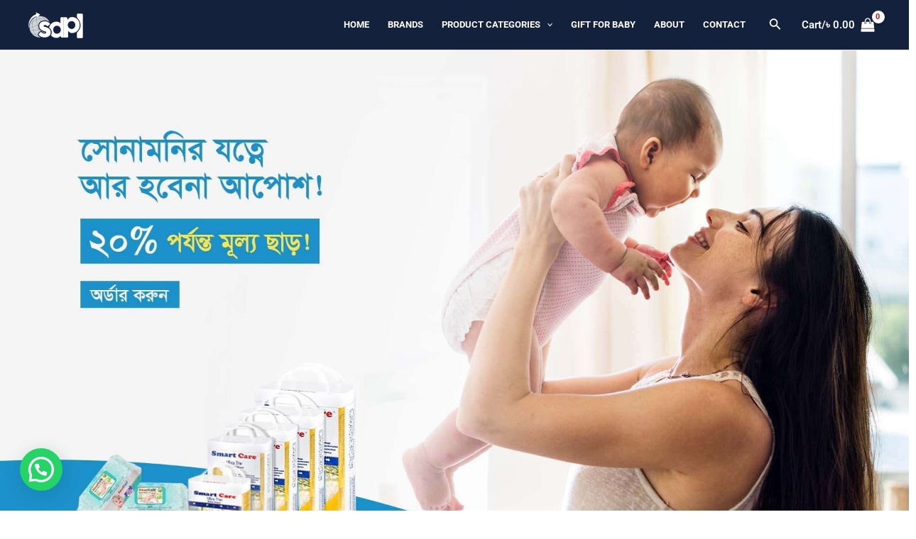

--- FILE ---
content_type: text/css
request_url: https://smartdistributionbd.com/wp-content/uploads/elementor/css/post-6.css?ver=1769034150
body_size: 742
content:
.elementor-6 .elementor-element.elementor-element-259db42{margin-top:-10px;margin-bottom:0px;padding:10px 0px 10px 0px;}.elementor-6 .elementor-element.elementor-element-1037fb7{--e-image-carousel-slides-to-show:1;}.elementor-6 .elementor-element.elementor-element-1037fb7 .swiper-pagination-bullet{background:var( --e-global-color-c79ccdf );}.elementor-6 .elementor-element.elementor-element-45b2fb2:not(.elementor-motion-effects-element-type-background), .elementor-6 .elementor-element.elementor-element-45b2fb2 > .elementor-motion-effects-container > .elementor-motion-effects-layer{background-color:var( --e-global-color-37710632 );}.elementor-6 .elementor-element.elementor-element-45b2fb2, .elementor-6 .elementor-element.elementor-element-45b2fb2 > .elementor-background-overlay{border-radius:0px 0px 0px 0px;}.elementor-6 .elementor-element.elementor-element-45b2fb2{transition:background 0.3s, border 0.3s, border-radius 0.3s, box-shadow 0.3s;margin-top:-10px;margin-bottom:0px;}.elementor-6 .elementor-element.elementor-element-45b2fb2 > .elementor-background-overlay{transition:background 0.3s, border-radius 0.3s, opacity 0.3s;}.elementor-6 .elementor-element.elementor-element-80a2956{transition:background 0.3s, border 0.3s, border-radius 0.3s, box-shadow 0.3s;}.elementor-6 .elementor-element.elementor-element-80a2956 > .elementor-background-overlay{transition:background 0.3s, border-radius 0.3s, opacity 0.3s;}.elementor-6 .elementor-element.elementor-element-68fa25e > .elementor-widget-container{margin:10px 0px 0px 0px;}.elementor-6 .elementor-element.elementor-element-68fa25e{text-align:center;}.elementor-6 .elementor-element.elementor-element-68fa25e .elementor-heading-title{font-family:"Raleway", Sans-serif;font-size:20px;font-weight:500;text-transform:uppercase;color:var( --e-global-color-7f363aa );}.elementor-6 .elementor-element.elementor-element-22bbb6b > .elementor-element-populated{margin:0px 0px 0px 0px;--e-column-margin-right:0px;--e-column-margin-left:0px;}.elementor-6 .elementor-element.elementor-element-55e1edf > .elementor-widget-container{margin:-55px 0px 0px 0px;padding:0px 0px 0px 0px;}.elementor-6 .elementor-element.elementor-element-55e1edf{text-align:center;}.elementor-6 .elementor-element.elementor-element-55e1edf .elementor-heading-title{font-family:"Raleway", Sans-serif;font-size:18px;font-weight:500;color:var( --e-global-color-7f363aa );}.elementor-6 .elementor-element.elementor-element-1a087b9 > .elementor-widget-container{margin:-55px 0px 0px 0px;}.elementor-6 .elementor-element.elementor-element-1a087b9{text-align:center;}.elementor-6 .elementor-element.elementor-element-1a087b9 .elementor-heading-title{font-family:"Raleway", Sans-serif;font-size:18px;font-weight:500;color:var( --e-global-color-7f363aa );}.elementor-6 .elementor-element.elementor-element-1fc36bc > .elementor-widget-container{margin:-55px 0px 0px 0px;}.elementor-6 .elementor-element.elementor-element-1fc36bc{text-align:center;}.elementor-6 .elementor-element.elementor-element-1fc36bc .elementor-heading-title{font-family:"Raleway", Sans-serif;font-size:18px;font-weight:500;color:var( --e-global-color-7f363aa );}.elementor-6 .elementor-element.elementor-element-60fbd1e{text-align:center;}.elementor-6 .elementor-element.elementor-element-60fbd1e .elementor-heading-title{font-family:"Raleway", Sans-serif;font-size:20px;font-weight:500;text-transform:uppercase;}.elementor-6 .elementor-element.elementor-element-81cb0af.elementor-wc-products  ul.products{grid-column-gap:20px;grid-row-gap:40px;}.elementor-6 .elementor-element.elementor-element-81cb0af.elementor-wc-products ul.products li.product .star-rating::before{color:#EE9902;}.elementor-6 .elementor-element.elementor-element-81cb0af.elementor-wc-products ul.products li.product .button{background-color:var( --e-global-color-7f363aa );}.elementor-6 .elementor-element.elementor-element-81cb0af.elementor-wc-products ul.products li.product .button:hover{background-color:var( --e-global-color-c79ccdf );}.elementor-6 .elementor-element.elementor-element-81cb0af.elementor-wc-products ul.products li.product{border-style:solid;border-width:1px 1px 1px 1px;padding:5px 10px 10px 10px;box-shadow:0px 0px 3px 0px rgba(0, 0, 0, 0.27);border-color:var( --e-global-color-7f363aa );}.elementor-6 .elementor-element.elementor-element-81cb0af nav.woocommerce-pagination ul li a:hover{background-color:var( --e-global-color-4f748d6b );}.elementor-6 .elementor-element.elementor-element-81cb0af nav.woocommerce-pagination ul li span.current{background-color:var( --e-global-color-7f363aa );}.elementor-6 .elementor-element.elementor-element-81cb0af.elementor-wc-products ul.products li.product span.onsale{display:block;background-color:#D71111;border-radius:0px;min-width:45px;min-height:27px;line-height:27px;right:auto;left:0;margin:5px;}.elementor-6 .elementor-element.elementor-element-136ee14:not(.elementor-motion-effects-element-type-background), .elementor-6 .elementor-element.elementor-element-136ee14 > .elementor-motion-effects-container > .elementor-motion-effects-layer{background-color:#ECECEC;}.elementor-6 .elementor-element.elementor-element-136ee14{transition:background 0.3s, border 0.3s, border-radius 0.3s, box-shadow 0.3s;padding:10px 0px 10px 0px;}.elementor-6 .elementor-element.elementor-element-136ee14 > .elementor-background-overlay{transition:background 0.3s, border-radius 0.3s, opacity 0.3s;}.elementor-6 .elementor-element.elementor-element-ee09995 > .elementor-widget-container{padding:0px 0px 0px 0px;}.elementor-6 .elementor-element.elementor-element-ee09995 .elementor-icon-box-wrapper{align-items:start;gap:15px;}.elementor-6 .elementor-element.elementor-element-ee09995.elementor-view-stacked .elementor-icon{background-color:var( --e-global-color-c79ccdf );}.elementor-6 .elementor-element.elementor-element-ee09995.elementor-view-framed .elementor-icon, .elementor-6 .elementor-element.elementor-element-ee09995.elementor-view-default .elementor-icon{fill:var( --e-global-color-c79ccdf );color:var( --e-global-color-c79ccdf );border-color:var( --e-global-color-c79ccdf );}.elementor-6 .elementor-element.elementor-element-ee09995 .elementor-icon{font-size:30px;}.elementor-6 .elementor-element.elementor-element-ee09995 .elementor-icon-box-title, .elementor-6 .elementor-element.elementor-element-ee09995 .elementor-icon-box-title a{font-family:"Raleway", Sans-serif;font-size:22px;font-weight:600;}.elementor-6 .elementor-element.elementor-element-b650231 .elementor-icon-box-wrapper{align-items:start;gap:15px;}.elementor-6 .elementor-element.elementor-element-b650231.elementor-view-stacked .elementor-icon{background-color:var( --e-global-color-4f748d6b );}.elementor-6 .elementor-element.elementor-element-b650231.elementor-view-framed .elementor-icon, .elementor-6 .elementor-element.elementor-element-b650231.elementor-view-default .elementor-icon{fill:var( --e-global-color-4f748d6b );color:var( --e-global-color-4f748d6b );border-color:var( --e-global-color-4f748d6b );}.elementor-6 .elementor-element.elementor-element-b650231 .elementor-icon{font-size:30px;}.elementor-6 .elementor-element.elementor-element-b650231 .elementor-icon-box-title, .elementor-6 .elementor-element.elementor-element-b650231 .elementor-icon-box-title a{font-family:"Raleway", Sans-serif;font-size:22px;font-weight:600;}.elementor-6 .elementor-element.elementor-element-281f3c1 .elementor-icon-box-wrapper{align-items:start;text-align:start;gap:15px;}.elementor-6 .elementor-element.elementor-element-281f3c1.elementor-view-stacked .elementor-icon{background-color:var( --e-global-color-4f748d6b );}.elementor-6 .elementor-element.elementor-element-281f3c1.elementor-view-framed .elementor-icon, .elementor-6 .elementor-element.elementor-element-281f3c1.elementor-view-default .elementor-icon{fill:var( --e-global-color-4f748d6b );color:var( --e-global-color-4f748d6b );border-color:var( --e-global-color-4f748d6b );}.elementor-6 .elementor-element.elementor-element-281f3c1 .elementor-icon{font-size:30px;}.elementor-6 .elementor-element.elementor-element-281f3c1 .elementor-icon-box-title, .elementor-6 .elementor-element.elementor-element-281f3c1 .elementor-icon-box-title a{font-family:"Raleway", Sans-serif;font-size:22px;font-weight:600;}.elementor-6 .elementor-element.elementor-element-4a6837d .elementor-icon-box-wrapper{align-items:start;gap:15px;}.elementor-6 .elementor-element.elementor-element-4a6837d.elementor-view-stacked .elementor-icon{background-color:var( --e-global-color-4f748d6b );}.elementor-6 .elementor-element.elementor-element-4a6837d.elementor-view-framed .elementor-icon, .elementor-6 .elementor-element.elementor-element-4a6837d.elementor-view-default .elementor-icon{fill:var( --e-global-color-4f748d6b );color:var( --e-global-color-4f748d6b );border-color:var( --e-global-color-4f748d6b );}.elementor-6 .elementor-element.elementor-element-4a6837d .elementor-icon{font-size:30px;}.elementor-6 .elementor-element.elementor-element-4a6837d .elementor-icon-box-title, .elementor-6 .elementor-element.elementor-element-4a6837d .elementor-icon-box-title a{font-family:"Raleway", Sans-serif;font-size:22px;font-weight:600;}.elementor-6 .elementor-element.elementor-element-704f3833{padding:30px 0px 0px 0px;}.elementor-6 .elementor-element.elementor-element-6c219e4f > .elementor-widget-container{padding:0px 0px 28px 0px;}.elementor-6 .elementor-element.elementor-element-6c219e4f{text-align:center;}.elementor-6 .elementor-element.elementor-element-6c219e4f .elementor-heading-title{font-family:"Raleway", Sans-serif;font-size:24px;font-weight:500;text-transform:uppercase;color:var( --e-global-color-7f363aa );}.elementor-6 .elementor-element.elementor-element-6e0a45f9{--e-image-carousel-slides-to-show:5;}.elementor-6 .elementor-element.elementor-element-6e0a45f9 .elementor-swiper-button.elementor-swiper-button-prev, .elementor-6 .elementor-element.elementor-element-6e0a45f9 .elementor-swiper-button.elementor-swiper-button-next{color:#000000;}.elementor-6 .elementor-element.elementor-element-6e0a45f9 .elementor-swiper-button.elementor-swiper-button-prev svg, .elementor-6 .elementor-element.elementor-element-6e0a45f9 .elementor-swiper-button.elementor-swiper-button-next svg{fill:#000000;}.elementor-6 .elementor-element.elementor-element-6e0b040{padding:10px 0px 20px 0px;}@media(min-width:768px){.elementor-6 .elementor-element.elementor-element-216d3c5{width:25.477%;}.elementor-6 .elementor-element.elementor-element-3af218f{width:24.475%;}}@media(max-width:1024px){.elementor-6 .elementor-element.elementor-element-81cb0af.elementor-wc-products  ul.products{grid-column-gap:20px;grid-row-gap:40px;}}@media(max-width:767px){.elementor-6 .elementor-element.elementor-element-22bbb6b{width:33%;}.elementor-6 .elementor-element.elementor-element-55e1edf > .elementor-widget-container{margin:-30px 0px 0px 0px;}.elementor-6 .elementor-element.elementor-element-55e1edf .elementor-heading-title{font-size:12px;}.elementor-6 .elementor-element.elementor-element-03afd94{width:33%;}.elementor-6 .elementor-element.elementor-element-1a087b9 > .elementor-widget-container{margin:-30px 0px 0px 0px;}.elementor-6 .elementor-element.elementor-element-1a087b9 .elementor-heading-title{font-size:12px;}.elementor-6 .elementor-element.elementor-element-a414290{width:33%;}.elementor-6 .elementor-element.elementor-element-1fc36bc > .elementor-widget-container{margin:-30px 0px 0px 0px;}.elementor-6 .elementor-element.elementor-element-1fc36bc .elementor-heading-title{font-size:12px;}.elementor-6 .elementor-element.elementor-element-81cb0af.elementor-wc-products  ul.products{grid-column-gap:20px;grid-row-gap:40px;}.elementor-6 .elementor-element.elementor-element-216d3c5{width:50%;}.elementor-6 .elementor-element.elementor-element-3af218f{width:50%;}.elementor-6 .elementor-element.elementor-element-1116ca5{width:50%;}.elementor-6 .elementor-element.elementor-element-281f3c1 .elementor-icon-box-wrapper{text-align:center;}.elementor-6 .elementor-element.elementor-element-f208eba{width:50%;}.elementor-6 .elementor-element.elementor-element-6c219e4f .elementor-heading-title{font-size:18px;}.elementor-6 .elementor-element.elementor-element-6e0a45f9{--e-image-carousel-slides-to-show:1;}}